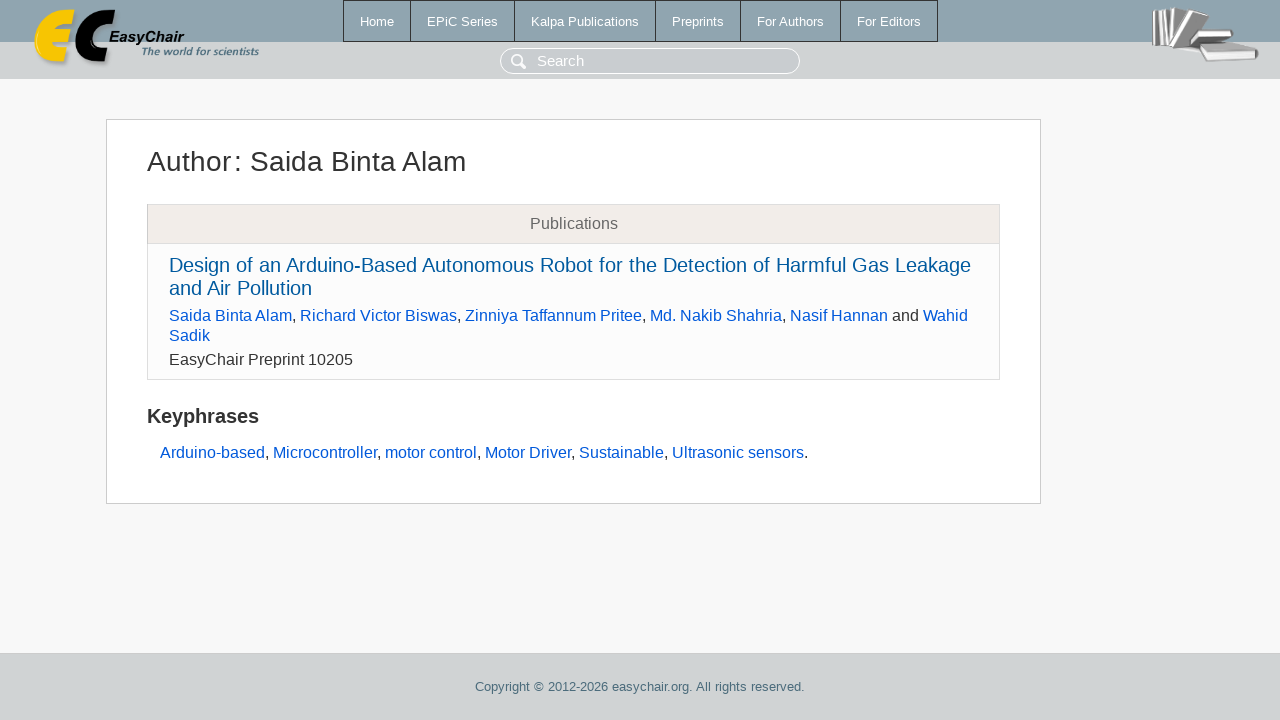

--- FILE ---
content_type: text/html; charset=UTF-8
request_url: https://easychair.org/publications/author/cQVs
body_size: 1191
content:
<!DOCTYPE html>
<html lang='en-US'><head><meta content='text/html; charset=UTF-8' http-equiv='Content-Type'/><title>Author: Saida Binta Alam</title><link href='/images/favicon.ico' rel='icon' type='image/jpeg'/><link href='/css/cool.css?version=531' rel='StyleSheet' type='text/css'/><link href='/css/publications.css?version=531' rel='StyleSheet' type='text/css'/><script src='/js/easy.js?version=531'></script><script src='/publications/pubs.js?version=531'></script></head><body class="pubs"><table class="page"><tr style="height:1%"><td><div class="menu"><table class="menutable"><tr><td><a class="mainmenu" href="/publications/" id="t:HOME">Home</a></td><td><a class="mainmenu" href="/publications/EPiC" id="t:EPIC">EPiC Series</a></td><td><a class="mainmenu" href="/publications/Kalpa" id="t:KALPA">Kalpa Publications</a></td><td><a class="mainmenu" href="/publications/preprints" id="t:PREPRINTS">Preprints</a></td><td><a class="mainmenu" href="/publications/for_authors" id="t:FOR_AUTHORS">For Authors</a></td><td><a class="mainmenu" href="/publications/for_editors" id="t:FOR_EDITORS">For Editors</a></td></tr></table></div><div class="search_row"><form onsubmit="alert('Search is temporarily unavailable');return false;"><input id="search-input" name="query" placeholder="Search" type="text"/></form></div><div id="logo"><a href="/"><img class="logonew_alignment" src="/images/logoECpubs.png"/></a></div><div id="books"><img class="books_alignment" src="/images/books.png"/></div></td></tr><tr style="height:99%"><td class="ltgray"><div id="mainColumn"><table id="content_table"><tr><td style="vertical-align:top;width:99%"><div class="abstractBox"><h1>Author<span class="lr_margin">:</span>Saida Binta Alam</h1><table class="epic_table top_margin"><thead><tr><th>Publications</th></tr></thead><tbody><tr><td><div class="title"><a href="/publications/preprint/qMPn">Design of an Arduino-Based Autonomous Robot for the Detection of  Harmful Gas Leakage and Air Pollution</a></div><div class="authors"><a href="/publications/author/cQVs">Saida Binta Alam</a>, <a href="/publications/author/R4Qz">Richard Victor Biswas</a>, <a href="/publications/author/mDCg">Zinniya Taffannum Pritee</a>, <a href="/publications/author/LkV2">Md. Nakib Shahria</a>, <a href="/publications/author/sbpZ">Nasif Hannan</a> and <a href="/publications/author/2WNV">Wahid Sadik</a></div><div class="volume">EasyChair Preprint 10205</div></td></tr></tbody></table><h3>Keyphrases</h3><p><a href="/publications/keyword/vTtW">Arduino-based</a>, <a href="/publications/keyword/txtB">Microcontroller</a>, <a href="/publications/keyword/F1nr">motor control</a>, <a href="/publications/keyword/MZVQ">Motor Driver</a>, <a href="/publications/keyword/mQ5B">Sustainable</a>, <a href="/publications/keyword/vHJj">Ultrasonic sensors</a>.</p></div></td></tr></table></div></td></tr><tr><td class="footer">Copyright © 2012-2026 easychair.org. All rights reserved.</td></tr></table></body></html>